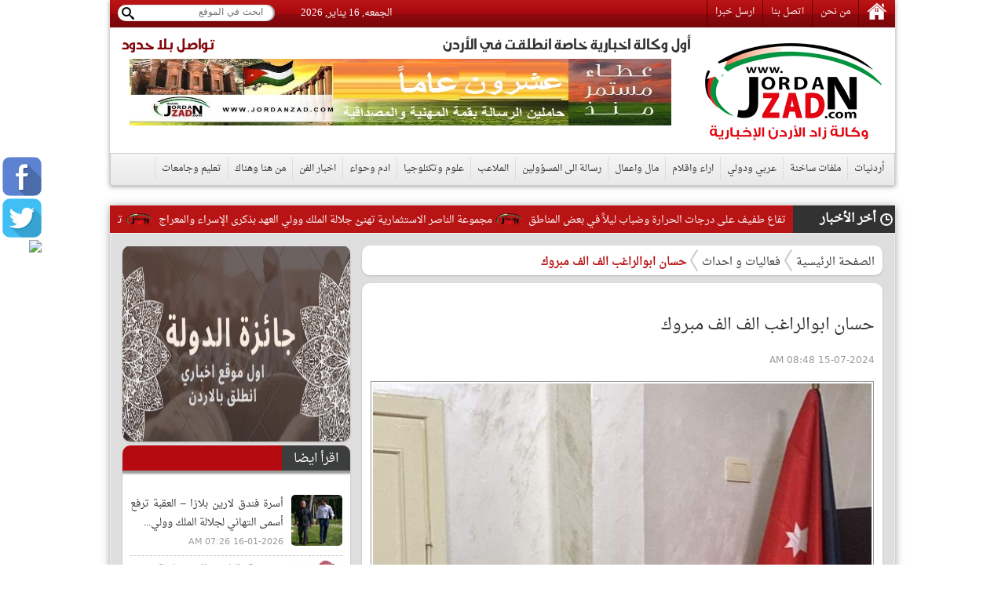

--- FILE ---
content_type: text/javascript
request_url: https://cdn.dataveu.com/zad-ads.js
body_size: 371
content:
const ads = {
    ad1: '<script async src="https://pagead2.googlesyndication.com/pagead/js/adsbygoogle.js?client=ca-pub-5014302705609361" crossorigin="anonymous"></script><ins class="adsbygoogle" style="display:inline-block;width:300px;height:250px" data-ad-client="ca-pub-5014302705609361" data-page-url="https://nl.awlkhabar.com/bouwmaterialen-die-keihard-uit-de-lucht-komen-vallen/" data-ad-slot="9410301792"></ins>',
    ad2: '<script async src="https://pagead2.googlesyndication.com/pagead/js/adsbygoogle.js?client=ca-pub-5014302705609361" crossorigin="anonymous"></script><ins class="adsbygoogle" style="display:inline-block;width:360px;height:720px" data-ad-client="ca-pub-5014302705609361" data-page-url="https://nl.awlkhabar.com/bouwmaterialen-die-keihard-uit-de-lucht-komen-vallen/" data-ad-slot="2950176091"></ins>',
    ad1s: '<script async src="https://pagead2.googlesyndication.com/pagead/js/adsbygoogle.js?client=ca-pub-5014302705609361" crossorigin="anonymous"></script><ins class="adsbygoogle" style="display:inline-block;width:300px;height:250px" data-ad-client="ca-pub-5014302705609361" data-page-url="https://nl.awlkhabar.com/bouwmaterialen-die-keihard-uit-de-lucht-komen-vallen/" data-ad-slot="9410301792"></ins>',
    ad2s: '<script async src="https://pagead2.googlesyndication.com/pagead/js/adsbygoogle.js?client=ca-pub-5014302705609361" crossorigin="anonymous"></script><ins class="adsbygoogle" style="display:inline-block;width:360px;height:720px" data-ad-client="ca-pub-5014302705609361" data-page-url="https://nl.awlkhabar.com/bouwmaterialen-die-keihard-uit-de-lucht-komen-vallen/" data-ad-slot="2950176091"></ins>',
};

document.addEventListener('DOMContentLoaded', function () {
    let gadElements = document.querySelectorAll('.gad');
    
    if (gadElements.length < 2) return;

    let useStandardAd = Math.random() < 0.5;
    
    let primaryAd = useStandardAd ? ads.ad1 : ads.ad1s;
    let secondaryAd = useStandardAd ? ads.ad2 : ads.ad2s;

    gadElements[0].outerHTML = primaryAd;
    gadElements[1].outerHTML = secondaryAd;
    setTimeout(() => {
    (adsbygoogle = window.adsbygoogle || []).push({});
    }, 2000);
    setTimeout(() => {
    (adsbygoogle = window.adsbygoogle || []).push({});
    }, 3000);
});